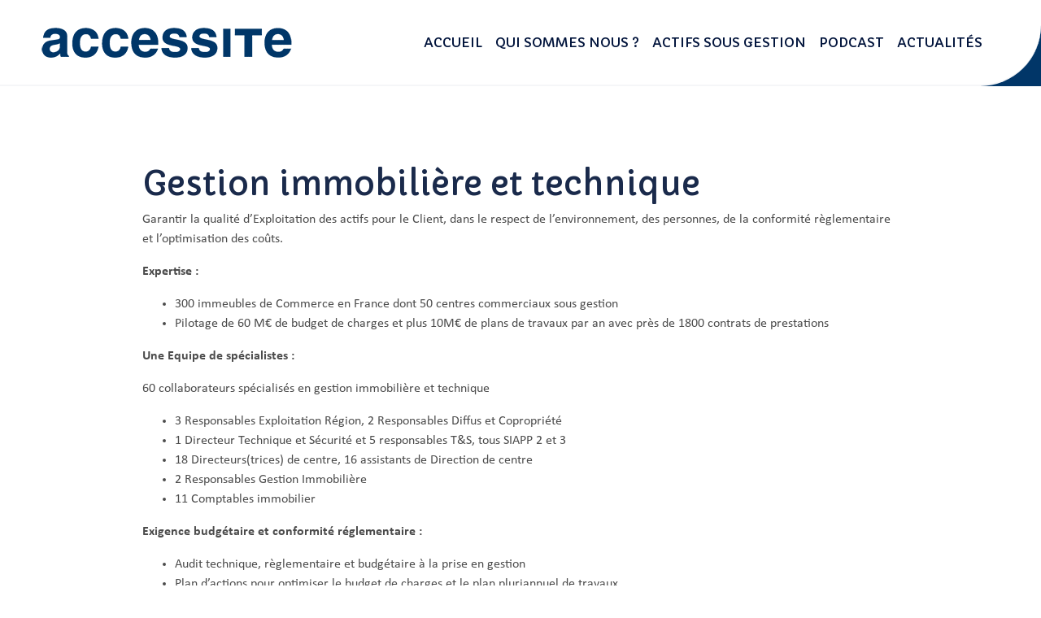

--- FILE ---
content_type: text/html; charset=UTF-8
request_url: https://accessite.eu/nos_metiers/gestion-immobiliere-et-technique/
body_size: 14596
content:
<!doctype html>
<html lang="fr-FR">

<head>

  <meta charset="UTF-8">
  <meta name="viewport" content="width=device-width, initial-scale=1">
  <link rel="profile" href="https://gmpg.org/xfn/11">

  <meta name='robots' content='index, follow, max-image-preview:large, max-snippet:-1, max-video-preview:-1' />

	<!-- This site is optimized with the Yoast SEO plugin v26.6 - https://yoast.com/wordpress/plugins/seo/ -->
	<title>Gestion immobilière et technique - Accessite</title>
<link data-rocket-prefetch href="https://sdk.privacy-center.org" rel="dns-prefetch">
<link data-rocket-prefetch href="https://analytics.agencesw.com" rel="dns-prefetch">
<link data-rocket-prefetch href="https://www.googletagmanager.com" rel="dns-prefetch">
<link data-rocket-prefetch href="https://tracker.metricool.com" rel="dns-prefetch"><link rel="preload" data-rocket-preload as="image" href="https://accessite.eu/wp-content/uploads/2020/11/cropped-logo-seul-fond-clair-retaille-1.png" imagesrcset="https://accessite.eu/wp-content/uploads/2020/11/cropped-logo-seul-fond-clair-retaille-1.png 315w, https://accessite.eu/wp-content/uploads/2020/11/cropped-logo-seul-fond-clair-retaille-1-300x46.png 300w" imagesizes="(max-width: 315px) 100vw, 315px" fetchpriority="high">
	<link rel="canonical" href="https://accessite.eu/nos_metiers/gestion-immobiliere-et-technique/" />
	<meta property="og:locale" content="fr_FR" />
	<meta property="og:type" content="article" />
	<meta property="og:title" content="Gestion immobilière et technique - Accessite" />
	<meta property="og:description" content="Garantir la qualité d&rsquo;Exploitation des actifs pour le Client, dans le respect de l&rsquo;environnement, des personnes, de la conformité règlementaire et l&rsquo;optimisation des coûts. Expertise : 300 immeubles de Commerce en France dont 50 centres commerciaux sous gestion Pilotage de 60 M€ de budget de charges et plus 10M€ de plans de travaux par an [&hellip;]" />
	<meta property="og:url" content="https://accessite.eu/nos_metiers/gestion-immobiliere-et-technique/" />
	<meta property="og:site_name" content="Accessite" />
	<meta property="article:modified_time" content="2020-12-01T13:53:35+00:00" />
	<meta name="twitter:card" content="summary_large_image" />
	<meta name="twitter:label1" content="Durée de lecture estimée" />
	<meta name="twitter:data1" content="1 minute" />
	<script type="application/ld+json" class="yoast-schema-graph">{"@context":"https://schema.org","@graph":[{"@type":"WebPage","@id":"https://accessite.eu/nos_metiers/gestion-immobiliere-et-technique/","url":"https://accessite.eu/nos_metiers/gestion-immobiliere-et-technique/","name":"Gestion immobilière et technique - Accessite","isPartOf":{"@id":"https://accessite.eu/#website"},"datePublished":"2020-10-20T06:48:45+00:00","dateModified":"2020-12-01T13:53:35+00:00","breadcrumb":{"@id":"https://accessite.eu/nos_metiers/gestion-immobiliere-et-technique/#breadcrumb"},"inLanguage":"fr-FR","potentialAction":[{"@type":"ReadAction","target":["https://accessite.eu/nos_metiers/gestion-immobiliere-et-technique/"]}]},{"@type":"BreadcrumbList","@id":"https://accessite.eu/nos_metiers/gestion-immobiliere-et-technique/#breadcrumb","itemListElement":[{"@type":"ListItem","position":1,"name":"Home","item":"https://accessite.eu/"},{"@type":"ListItem","position":2,"name":"Gestion immobilière et technique"}]},{"@type":"WebSite","@id":"https://accessite.eu/#website","url":"https://accessite.eu/","name":"Accessite","description":"","publisher":{"@id":"https://accessite.eu/#organization"},"potentialAction":[{"@type":"SearchAction","target":{"@type":"EntryPoint","urlTemplate":"https://accessite.eu/?s={search_term_string}"},"query-input":{"@type":"PropertyValueSpecification","valueRequired":true,"valueName":"search_term_string"}}],"inLanguage":"fr-FR"},{"@type":"Organization","@id":"https://accessite.eu/#organization","name":"Accessite","url":"https://accessite.eu/","logo":{"@type":"ImageObject","inLanguage":"fr-FR","@id":"https://accessite.eu/#/schema/logo/image/","url":"https://accessite.eu/wp-content/uploads/2020/11/cropped-logo-seul-fond-clair-retaille-1.png","contentUrl":"https://accessite.eu/wp-content/uploads/2020/11/cropped-logo-seul-fond-clair-retaille-1.png","width":315,"height":48,"caption":"Accessite"},"image":{"@id":"https://accessite.eu/#/schema/logo/image/"}}]}</script>
	<!-- / Yoast SEO plugin. -->


<link rel='dns-prefetch' href='//www.googletagmanager.com' />
<link rel='dns-prefetch' href='//use.fontawesome.com' />

<link rel="alternate" type="application/rss+xml" title="Accessite &raquo; Flux" href="https://accessite.eu/feed/" />
<link rel="alternate" type="application/rss+xml" title="Accessite &raquo; Flux des commentaires" href="https://accessite.eu/comments/feed/" />
<link rel="alternate" title="oEmbed (JSON)" type="application/json+oembed" href="https://accessite.eu/wp-json/oembed/1.0/embed?url=https%3A%2F%2Faccessite.eu%2Fnos_metiers%2Fgestion-immobiliere-et-technique%2F" />
<link rel="alternate" title="oEmbed (XML)" type="text/xml+oembed" href="https://accessite.eu/wp-json/oembed/1.0/embed?url=https%3A%2F%2Faccessite.eu%2Fnos_metiers%2Fgestion-immobiliere-et-technique%2F&#038;format=xml" />
<style id='wp-img-auto-sizes-contain-inline-css' type='text/css'>
img:is([sizes=auto i],[sizes^="auto," i]){contain-intrinsic-size:3000px 1500px}
/*# sourceURL=wp-img-auto-sizes-contain-inline-css */
</style>
<link rel='stylesheet' id='wp-block-library-css' href='https://accessite.eu/wp-includes/css/dist/block-library/style.min.css' type='text/css' media='all' />
<style id='global-styles-inline-css' type='text/css'>
:root{--wp--preset--aspect-ratio--square: 1;--wp--preset--aspect-ratio--4-3: 4/3;--wp--preset--aspect-ratio--3-4: 3/4;--wp--preset--aspect-ratio--3-2: 3/2;--wp--preset--aspect-ratio--2-3: 2/3;--wp--preset--aspect-ratio--16-9: 16/9;--wp--preset--aspect-ratio--9-16: 9/16;--wp--preset--color--black: #000000;--wp--preset--color--cyan-bluish-gray: #abb8c3;--wp--preset--color--white: #ffffff;--wp--preset--color--pale-pink: #f78da7;--wp--preset--color--vivid-red: #cf2e2e;--wp--preset--color--luminous-vivid-orange: #ff6900;--wp--preset--color--luminous-vivid-amber: #fcb900;--wp--preset--color--light-green-cyan: #7bdcb5;--wp--preset--color--vivid-green-cyan: #00d084;--wp--preset--color--pale-cyan-blue: #8ed1fc;--wp--preset--color--vivid-cyan-blue: #0693e3;--wp--preset--color--vivid-purple: #9b51e0;--wp--preset--gradient--vivid-cyan-blue-to-vivid-purple: linear-gradient(135deg,rgb(6,147,227) 0%,rgb(155,81,224) 100%);--wp--preset--gradient--light-green-cyan-to-vivid-green-cyan: linear-gradient(135deg,rgb(122,220,180) 0%,rgb(0,208,130) 100%);--wp--preset--gradient--luminous-vivid-amber-to-luminous-vivid-orange: linear-gradient(135deg,rgb(252,185,0) 0%,rgb(255,105,0) 100%);--wp--preset--gradient--luminous-vivid-orange-to-vivid-red: linear-gradient(135deg,rgb(255,105,0) 0%,rgb(207,46,46) 100%);--wp--preset--gradient--very-light-gray-to-cyan-bluish-gray: linear-gradient(135deg,rgb(238,238,238) 0%,rgb(169,184,195) 100%);--wp--preset--gradient--cool-to-warm-spectrum: linear-gradient(135deg,rgb(74,234,220) 0%,rgb(151,120,209) 20%,rgb(207,42,186) 40%,rgb(238,44,130) 60%,rgb(251,105,98) 80%,rgb(254,248,76) 100%);--wp--preset--gradient--blush-light-purple: linear-gradient(135deg,rgb(255,206,236) 0%,rgb(152,150,240) 100%);--wp--preset--gradient--blush-bordeaux: linear-gradient(135deg,rgb(254,205,165) 0%,rgb(254,45,45) 50%,rgb(107,0,62) 100%);--wp--preset--gradient--luminous-dusk: linear-gradient(135deg,rgb(255,203,112) 0%,rgb(199,81,192) 50%,rgb(65,88,208) 100%);--wp--preset--gradient--pale-ocean: linear-gradient(135deg,rgb(255,245,203) 0%,rgb(182,227,212) 50%,rgb(51,167,181) 100%);--wp--preset--gradient--electric-grass: linear-gradient(135deg,rgb(202,248,128) 0%,rgb(113,206,126) 100%);--wp--preset--gradient--midnight: linear-gradient(135deg,rgb(2,3,129) 0%,rgb(40,116,252) 100%);--wp--preset--font-size--small: 13px;--wp--preset--font-size--medium: 20px;--wp--preset--font-size--large: 36px;--wp--preset--font-size--x-large: 42px;--wp--preset--spacing--20: 0.44rem;--wp--preset--spacing--30: 0.67rem;--wp--preset--spacing--40: 1rem;--wp--preset--spacing--50: 1.5rem;--wp--preset--spacing--60: 2.25rem;--wp--preset--spacing--70: 3.38rem;--wp--preset--spacing--80: 5.06rem;--wp--preset--shadow--natural: 6px 6px 9px rgba(0, 0, 0, 0.2);--wp--preset--shadow--deep: 12px 12px 50px rgba(0, 0, 0, 0.4);--wp--preset--shadow--sharp: 6px 6px 0px rgba(0, 0, 0, 0.2);--wp--preset--shadow--outlined: 6px 6px 0px -3px rgb(255, 255, 255), 6px 6px rgb(0, 0, 0);--wp--preset--shadow--crisp: 6px 6px 0px rgb(0, 0, 0);}:where(.is-layout-flex){gap: 0.5em;}:where(.is-layout-grid){gap: 0.5em;}body .is-layout-flex{display: flex;}.is-layout-flex{flex-wrap: wrap;align-items: center;}.is-layout-flex > :is(*, div){margin: 0;}body .is-layout-grid{display: grid;}.is-layout-grid > :is(*, div){margin: 0;}:where(.wp-block-columns.is-layout-flex){gap: 2em;}:where(.wp-block-columns.is-layout-grid){gap: 2em;}:where(.wp-block-post-template.is-layout-flex){gap: 1.25em;}:where(.wp-block-post-template.is-layout-grid){gap: 1.25em;}.has-black-color{color: var(--wp--preset--color--black) !important;}.has-cyan-bluish-gray-color{color: var(--wp--preset--color--cyan-bluish-gray) !important;}.has-white-color{color: var(--wp--preset--color--white) !important;}.has-pale-pink-color{color: var(--wp--preset--color--pale-pink) !important;}.has-vivid-red-color{color: var(--wp--preset--color--vivid-red) !important;}.has-luminous-vivid-orange-color{color: var(--wp--preset--color--luminous-vivid-orange) !important;}.has-luminous-vivid-amber-color{color: var(--wp--preset--color--luminous-vivid-amber) !important;}.has-light-green-cyan-color{color: var(--wp--preset--color--light-green-cyan) !important;}.has-vivid-green-cyan-color{color: var(--wp--preset--color--vivid-green-cyan) !important;}.has-pale-cyan-blue-color{color: var(--wp--preset--color--pale-cyan-blue) !important;}.has-vivid-cyan-blue-color{color: var(--wp--preset--color--vivid-cyan-blue) !important;}.has-vivid-purple-color{color: var(--wp--preset--color--vivid-purple) !important;}.has-black-background-color{background-color: var(--wp--preset--color--black) !important;}.has-cyan-bluish-gray-background-color{background-color: var(--wp--preset--color--cyan-bluish-gray) !important;}.has-white-background-color{background-color: var(--wp--preset--color--white) !important;}.has-pale-pink-background-color{background-color: var(--wp--preset--color--pale-pink) !important;}.has-vivid-red-background-color{background-color: var(--wp--preset--color--vivid-red) !important;}.has-luminous-vivid-orange-background-color{background-color: var(--wp--preset--color--luminous-vivid-orange) !important;}.has-luminous-vivid-amber-background-color{background-color: var(--wp--preset--color--luminous-vivid-amber) !important;}.has-light-green-cyan-background-color{background-color: var(--wp--preset--color--light-green-cyan) !important;}.has-vivid-green-cyan-background-color{background-color: var(--wp--preset--color--vivid-green-cyan) !important;}.has-pale-cyan-blue-background-color{background-color: var(--wp--preset--color--pale-cyan-blue) !important;}.has-vivid-cyan-blue-background-color{background-color: var(--wp--preset--color--vivid-cyan-blue) !important;}.has-vivid-purple-background-color{background-color: var(--wp--preset--color--vivid-purple) !important;}.has-black-border-color{border-color: var(--wp--preset--color--black) !important;}.has-cyan-bluish-gray-border-color{border-color: var(--wp--preset--color--cyan-bluish-gray) !important;}.has-white-border-color{border-color: var(--wp--preset--color--white) !important;}.has-pale-pink-border-color{border-color: var(--wp--preset--color--pale-pink) !important;}.has-vivid-red-border-color{border-color: var(--wp--preset--color--vivid-red) !important;}.has-luminous-vivid-orange-border-color{border-color: var(--wp--preset--color--luminous-vivid-orange) !important;}.has-luminous-vivid-amber-border-color{border-color: var(--wp--preset--color--luminous-vivid-amber) !important;}.has-light-green-cyan-border-color{border-color: var(--wp--preset--color--light-green-cyan) !important;}.has-vivid-green-cyan-border-color{border-color: var(--wp--preset--color--vivid-green-cyan) !important;}.has-pale-cyan-blue-border-color{border-color: var(--wp--preset--color--pale-cyan-blue) !important;}.has-vivid-cyan-blue-border-color{border-color: var(--wp--preset--color--vivid-cyan-blue) !important;}.has-vivid-purple-border-color{border-color: var(--wp--preset--color--vivid-purple) !important;}.has-vivid-cyan-blue-to-vivid-purple-gradient-background{background: var(--wp--preset--gradient--vivid-cyan-blue-to-vivid-purple) !important;}.has-light-green-cyan-to-vivid-green-cyan-gradient-background{background: var(--wp--preset--gradient--light-green-cyan-to-vivid-green-cyan) !important;}.has-luminous-vivid-amber-to-luminous-vivid-orange-gradient-background{background: var(--wp--preset--gradient--luminous-vivid-amber-to-luminous-vivid-orange) !important;}.has-luminous-vivid-orange-to-vivid-red-gradient-background{background: var(--wp--preset--gradient--luminous-vivid-orange-to-vivid-red) !important;}.has-very-light-gray-to-cyan-bluish-gray-gradient-background{background: var(--wp--preset--gradient--very-light-gray-to-cyan-bluish-gray) !important;}.has-cool-to-warm-spectrum-gradient-background{background: var(--wp--preset--gradient--cool-to-warm-spectrum) !important;}.has-blush-light-purple-gradient-background{background: var(--wp--preset--gradient--blush-light-purple) !important;}.has-blush-bordeaux-gradient-background{background: var(--wp--preset--gradient--blush-bordeaux) !important;}.has-luminous-dusk-gradient-background{background: var(--wp--preset--gradient--luminous-dusk) !important;}.has-pale-ocean-gradient-background{background: var(--wp--preset--gradient--pale-ocean) !important;}.has-electric-grass-gradient-background{background: var(--wp--preset--gradient--electric-grass) !important;}.has-midnight-gradient-background{background: var(--wp--preset--gradient--midnight) !important;}.has-small-font-size{font-size: var(--wp--preset--font-size--small) !important;}.has-medium-font-size{font-size: var(--wp--preset--font-size--medium) !important;}.has-large-font-size{font-size: var(--wp--preset--font-size--large) !important;}.has-x-large-font-size{font-size: var(--wp--preset--font-size--x-large) !important;}
/*# sourceURL=global-styles-inline-css */
</style>

<style id='classic-theme-styles-inline-css' type='text/css'>
/*! This file is auto-generated */
.wp-block-button__link{color:#fff;background-color:#32373c;border-radius:9999px;box-shadow:none;text-decoration:none;padding:calc(.667em + 2px) calc(1.333em + 2px);font-size:1.125em}.wp-block-file__button{background:#32373c;color:#fff;text-decoration:none}
/*# sourceURL=/wp-includes/css/classic-themes.min.css */
</style>
<style id='font-awesome-svg-styles-default-inline-css' type='text/css'>
.svg-inline--fa {
  display: inline-block;
  height: 1em;
  overflow: visible;
  vertical-align: -.125em;
}
/*# sourceURL=font-awesome-svg-styles-default-inline-css */
</style>
<link data-minify="1" rel='stylesheet' id='font-awesome-svg-styles-css' href='https://accessite.eu/wp-content/cache/min/1/wp-content/uploads/font-awesome/v5.15.1/css/svg-with-js.css?ver=1767705537' type='text/css' media='all' />
<style id='font-awesome-svg-styles-inline-css' type='text/css'>
   .wp-block-font-awesome-icon svg::before,
   .wp-rich-text-font-awesome-icon svg::before {content: unset;}
/*# sourceURL=font-awesome-svg-styles-inline-css */
</style>
<link data-minify="1" rel='stylesheet' id='wpsm_ac-font-awesome-front-css' href='https://accessite.eu/wp-content/cache/min/1/wp-content/plugins/responsive-accordion-and-collapse/css/font-awesome/css/font-awesome.min.css?ver=1767705537' type='text/css' media='all' />
<link data-minify="1" rel='stylesheet' id='wpsm_ac_bootstrap-front-css' href='https://accessite.eu/wp-content/cache/min/1/wp-content/plugins/responsive-accordion-and-collapse/css/bootstrap-front.css?ver=1767705537' type='text/css' media='all' />
<link data-minify="1" rel='stylesheet' id='taxonomy-image-plugin-public-css' href='https://accessite.eu/wp-content/cache/min/1/wp-content/plugins/taxonomy-images/css/style.css?ver=1767705537' type='text/css' media='screen' />
<link data-minify="1" rel='stylesheet' id='_s-style-css' href='https://accessite.eu/wp-content/cache/min/1/wp-content/themes/accessite/style.css?ver=1767705537' type='text/css' media='all' />
<link data-minify="1" rel='stylesheet' id='_s-frontend-styles-css' href='https://accessite.eu/wp-content/cache/min/1/wp-content/themes/accessite/public/frontend.css?ver=1767705537' type='text/css' media='all' />
<link data-minify="1" rel='stylesheet' id='font-awesome-official-css' href='https://accessite.eu/wp-content/cache/min/1/releases/v5.15.1/css/all.css?ver=1767705537' type='text/css' media='all' crossorigin="anonymous" />
<link data-minify="1" rel='stylesheet' id='font-awesome-official-v4shim-css' href='https://accessite.eu/wp-content/cache/min/1/releases/v5.15.1/css/v4-shims.css?ver=1767705537' type='text/css' media='all' crossorigin="anonymous" />
<style id='font-awesome-official-v4shim-inline-css' type='text/css'>
@font-face {
font-family: "FontAwesome";
font-display: block;
src: url("https://use.fontawesome.com/releases/v5.15.1/webfonts/fa-brands-400.eot"),
		url("https://use.fontawesome.com/releases/v5.15.1/webfonts/fa-brands-400.eot?#iefix") format("embedded-opentype"),
		url("https://use.fontawesome.com/releases/v5.15.1/webfonts/fa-brands-400.woff2") format("woff2"),
		url("https://use.fontawesome.com/releases/v5.15.1/webfonts/fa-brands-400.woff") format("woff"),
		url("https://use.fontawesome.com/releases/v5.15.1/webfonts/fa-brands-400.ttf") format("truetype"),
		url("https://use.fontawesome.com/releases/v5.15.1/webfonts/fa-brands-400.svg#fontawesome") format("svg");
}

@font-face {
font-family: "FontAwesome";
font-display: block;
src: url("https://use.fontawesome.com/releases/v5.15.1/webfonts/fa-solid-900.eot"),
		url("https://use.fontawesome.com/releases/v5.15.1/webfonts/fa-solid-900.eot?#iefix") format("embedded-opentype"),
		url("https://use.fontawesome.com/releases/v5.15.1/webfonts/fa-solid-900.woff2") format("woff2"),
		url("https://use.fontawesome.com/releases/v5.15.1/webfonts/fa-solid-900.woff") format("woff"),
		url("https://use.fontawesome.com/releases/v5.15.1/webfonts/fa-solid-900.ttf") format("truetype"),
		url("https://use.fontawesome.com/releases/v5.15.1/webfonts/fa-solid-900.svg#fontawesome") format("svg");
}

@font-face {
font-family: "FontAwesome";
font-display: block;
src: url("https://use.fontawesome.com/releases/v5.15.1/webfonts/fa-regular-400.eot"),
		url("https://use.fontawesome.com/releases/v5.15.1/webfonts/fa-regular-400.eot?#iefix") format("embedded-opentype"),
		url("https://use.fontawesome.com/releases/v5.15.1/webfonts/fa-regular-400.woff2") format("woff2"),
		url("https://use.fontawesome.com/releases/v5.15.1/webfonts/fa-regular-400.woff") format("woff"),
		url("https://use.fontawesome.com/releases/v5.15.1/webfonts/fa-regular-400.ttf") format("truetype"),
		url("https://use.fontawesome.com/releases/v5.15.1/webfonts/fa-regular-400.svg#fontawesome") format("svg");
unicode-range: U+F004-F005,U+F007,U+F017,U+F022,U+F024,U+F02E,U+F03E,U+F044,U+F057-F059,U+F06E,U+F070,U+F075,U+F07B-F07C,U+F080,U+F086,U+F089,U+F094,U+F09D,U+F0A0,U+F0A4-F0A7,U+F0C5,U+F0C7-F0C8,U+F0E0,U+F0EB,U+F0F3,U+F0F8,U+F0FE,U+F111,U+F118-F11A,U+F11C,U+F133,U+F144,U+F146,U+F14A,U+F14D-F14E,U+F150-F152,U+F15B-F15C,U+F164-F165,U+F185-F186,U+F191-F192,U+F1AD,U+F1C1-F1C9,U+F1CD,U+F1D8,U+F1E3,U+F1EA,U+F1F6,U+F1F9,U+F20A,U+F247-F249,U+F24D,U+F254-F25B,U+F25D,U+F267,U+F271-F274,U+F279,U+F28B,U+F28D,U+F2B5-F2B6,U+F2B9,U+F2BB,U+F2BD,U+F2C1-F2C2,U+F2D0,U+F2D2,U+F2DC,U+F2ED,U+F328,U+F358-F35B,U+F3A5,U+F3D1,U+F410,U+F4AD;
}
/*# sourceURL=font-awesome-official-v4shim-inline-css */
</style>
<link rel='stylesheet' id='wp-block-paragraph-css' href='https://accessite.eu/wp-includes/blocks/paragraph/style.min.css' type='text/css' media='all' />
<link rel='stylesheet' id='wp-block-list-css' href='https://accessite.eu/wp-includes/blocks/list/style.min.css' type='text/css' media='all' />
<script type="text/javascript" src="https://accessite.eu/wp-includes/js/jquery/jquery.min.js" id="jquery-core-js" data-rocket-defer defer></script>
<script type="text/javascript" src="https://accessite.eu/wp-includes/js/jquery/jquery-migrate.min.js" id="jquery-migrate-js" data-rocket-defer defer></script>
<script type="text/javascript" id="3d-flip-book-client-locale-loader-js-extra">
/* <![CDATA[ */
var FB3D_CLIENT_LOCALE = {"ajaxurl":"https://accessite.eu/wp-admin/admin-ajax.php","dictionary":{"Table of contents":"Table of contents","Close":"Close","Bookmarks":"Bookmarks","Thumbnails":"Thumbnails","Search":"Search","Share":"Share","Facebook":"Facebook","Twitter":"Twitter","Email":"Email","Play":"Play","Previous page":"Previous page","Next page":"Next page","Zoom in":"Zoom in","Zoom out":"Zoom out","Fit view":"Fit view","Auto play":"Auto play","Full screen":"Full screen","More":"More","Smart pan":"Smart pan","Single page":"Single page","Sounds":"Sounds","Stats":"Stats","Print":"Print","Download":"Download","Goto first page":"Goto first page","Goto last page":"Goto last page"},"images":"https://accessite.eu/wp-content/plugins/interactive-3d-flipbook-powered-physics-engine/assets/images/","jsData":{"urls":[],"posts":{"ids_mis":[],"ids":[]},"pages":[],"firstPages":[],"bookCtrlProps":[],"bookTemplates":[]},"key":"3d-flip-book","pdfJS":{"pdfJsLib":"https://accessite.eu/wp-content/plugins/interactive-3d-flipbook-powered-physics-engine/assets/js/pdf.min.js?ver=4.3.136","pdfJsWorker":"https://accessite.eu/wp-content/plugins/interactive-3d-flipbook-powered-physics-engine/assets/js/pdf.worker.js?ver=4.3.136","stablePdfJsLib":"https://accessite.eu/wp-content/plugins/interactive-3d-flipbook-powered-physics-engine/assets/js/stable/pdf.min.js?ver=2.5.207","stablePdfJsWorker":"https://accessite.eu/wp-content/plugins/interactive-3d-flipbook-powered-physics-engine/assets/js/stable/pdf.worker.js?ver=2.5.207","pdfJsCMapUrl":"https://accessite.eu/wp-content/plugins/interactive-3d-flipbook-powered-physics-engine/assets/cmaps/"},"cacheurl":"https://accessite.eu/wp-content/uploads/3d-flip-book/cache/","pluginsurl":"https://accessite.eu/wp-content/plugins/","pluginurl":"https://accessite.eu/wp-content/plugins/interactive-3d-flipbook-powered-physics-engine/","thumbnailSize":{"width":"150","height":"150"},"version":"1.16.17"};
//# sourceURL=3d-flip-book-client-locale-loader-js-extra
/* ]]> */
</script>
<script type="text/javascript" src="https://accessite.eu/wp-content/plugins/interactive-3d-flipbook-powered-physics-engine/assets/js/client-locale-loader.js" id="3d-flip-book-client-locale-loader-js" async="async" data-wp-strategy="async"></script>

<!-- Extrait de code de la balise Google (gtag.js) ajouté par Site Kit -->
<!-- Extrait Google Analytics ajouté par Site Kit -->
<script type="text/javascript" src="https://www.googletagmanager.com/gtag/js?id=GT-WKPDWL9" id="google_gtagjs-js" async></script>
<script type="text/javascript" id="google_gtagjs-js-after">
/* <![CDATA[ */
window.dataLayer = window.dataLayer || [];function gtag(){dataLayer.push(arguments);}
gtag("set","linker",{"domains":["accessite.eu"]});
gtag("js", new Date());
gtag("set", "developer_id.dZTNiMT", true);
gtag("config", "GT-WKPDWL9", {"googlesitekit_post_type":"nos_metiers"});
//# sourceURL=google_gtagjs-js-after
/* ]]> */
</script>
<link rel="https://api.w.org/" href="https://accessite.eu/wp-json/" /><link rel="alternate" title="JSON" type="application/json" href="https://accessite.eu/wp-json/wp/v2/nos_metiers/466" /><link rel="EditURI" type="application/rsd+xml" title="RSD" href="https://accessite.eu/xmlrpc.php?rsd" />
<meta name="generator" content="Site Kit by Google 1.168.0" /><style type="text/css">.recentcomments a{display:inline !important;padding:0 !important;margin:0 !important;}</style><!-- Matomo -->
<script>
  var _paq = window._paq = window._paq || [];
  /* tracker methods like "setCustomDimension" should be called before "trackPageView" */
  _paq.push(['trackPageView']);
  _paq.push(['enableLinkTracking']);
  (function() {
    var u="//analytics.agencesw.com/";
    _paq.push(['setTrackerUrl', u+'matomo.php']);
    _paq.push(['setSiteId', '2']);
    var d=document, g=d.createElement('script'), s=d.getElementsByTagName('script')[0];
    g.async=true; g.src=u+'matomo.js'; s.parentNode.insertBefore(g,s);
  })();
</script>
<!-- End Matomo Code -->
<style id="uagb-style-conditional-extension">@media (min-width: 1025px){body .uag-hide-desktop.uagb-google-map__wrap,body .uag-hide-desktop{display:none !important}}@media (min-width: 768px) and (max-width: 1024px){body .uag-hide-tab.uagb-google-map__wrap,body .uag-hide-tab{display:none !important}}@media (max-width: 767px){body .uag-hide-mob.uagb-google-map__wrap,body .uag-hide-mob{display:none !important}}</style><style id="uagb-style-frontend-466">.uag-blocks-common-selector{z-index:var(--z-index-desktop) !important}@media (max-width: 976px){.uag-blocks-common-selector{z-index:var(--z-index-tablet) !important}}@media (max-width: 767px){.uag-blocks-common-selector{z-index:var(--z-index-mobile) !important}}
</style><link rel="icon" href="https://accessite.eu/wp-content/uploads/2020/12/cropped-Accessite-favicon-32x32.png" sizes="32x32" />
<link rel="icon" href="https://accessite.eu/wp-content/uploads/2020/12/cropped-Accessite-favicon-192x192.png" sizes="192x192" />
<link rel="apple-touch-icon" href="https://accessite.eu/wp-content/uploads/2020/12/cropped-Accessite-favicon-180x180.png" />
<meta name="msapplication-TileImage" content="https://accessite.eu/wp-content/uploads/2020/12/cropped-Accessite-favicon-270x270.png" />
		<style type="text/css" id="wp-custom-css">
			/* Gravity case à cocher en haut form 3*/
#gform_wrapper_5.gform_wrapper.gravity-theme .gfield-choice-input {
	display: inline-block;
  margin-top: 4px !important;
  top: 2;
  vertical-align: top !important;
}


/*Etiquettes podcast*/
.tag-cloud-link{
	color:grey;
}

.card-body h2{
	display: none;
}

#choice_1_17_1 {
	width: 25px !important;
}

.max1000px {
	max-width: 1000px;
	margin: auto;
}

@media (min-width: 1000px) {
	.margintop3rem {
		margin-top: 3rem;
	}
}

#masthead .menu-header #menu-main .menu-item .dropdown-menu {
	left: -20px;
}

.modal-livreblanc{
	display:flex;
	justify-content:center;
}

.bouton-modal{
	text-align:center;
	border: 2px solid pink;
	color: pink;
	padding: 10px;
	border-radius:7px;
}

.bouton-modal:hover{
	border-color: black;
}

#pum_popup_title_1271{
	text-align:center;
}

/* Wrapper 6 Formulaire Newsletter Accueil*/
.wrapper6 {
	margin: 0 auto;
	background: #f2f2f2;
}

.wrapper6 #gform_wrapper_5{
	width: 80%;
	margin: 0 auto;
}

.wrapper6-content {
	padding-top: 20px;
}

/*footer*/
.bg-primary{
	background-color:#1A2A4B !important;
}

/*CSS page actus*/
#wrapper2{
	background-color:#8ACBC1!important;
}

/*Apparence générale*/
h1 {
	color:#1A2A4B!important;
}

.banniere{
	width: 100%;
}

/*CSS page références*/
.page-id-24 #wrapper2{
	background-color:#FFCD1C!important;
	border-radius:250px;
}


#titreinvestor{
	color:#FFCD1C !important;
}

#titrepromoters{
	color:white !important;
}

#titreactors{
	color:#FFCD1C!important;
}

/* Carousel-indicator Promoters*/
body #references #carouselPromoters .carousel-indicators>li.active {
	background-color: white !important;
}

/* Carousel-indicator */
body #references .carousel-indicators>li.active {
	background-color: #FFCD1C !important;
}

/*CSS page qui sommes nous*/
.chiffres-accessite{
	background-color:white !important;
	 border: 2px solid;
	 border-color:#8ACBC1;
	 box-shadow: 12px 12px #8ACBC1;
	height: 100%;
}

.chiffres{
	color: #8ACBC1;
}

/*CSS page recrutement*/
.page-id-118 .accordion-card{
	background-color:white !important;
	 border: 2px solid;
	 border-color:#F0847A;
	 box-shadow: 12px 12px #F0847A;
}

.accordion-title{
	color:#F0847A !important;
}

.collapse .card-body{
	color:#1A2A4B !important;
}

.page-id-118 .collapse .text-white{
	color:#1A2A4B!important;
}

/*CSS page accueil*/
.front-page #wrapper5{
	background-color:#FCE6E4 !important;
	color:#F0847A !important;
}

.front-page #wrapper1 {
	background-color: rgba(18,25,97,.03);
	background-image: url("https://accessite.eu/wp-content/uploads/2023/12/background-titre-blanc.png");
	background-position: center;
	margin-top:30px;
}

.front-page #wrapper2{
	background-color:white !important;
}

.front-page #wrapper2 .card{
	background-color:white !important;
	 border: 2px solid;
	 border-color:#1A2A4B;
	 box-shadow: 10px 10px #1A2A4B;
}

.front-page #wrapper2 .card h2{
	color:#1A2A4B !important;
}

.front-page #wrapper2 .card .link{
	color:#1A2A4B !important;
}

.front-page #wrapper2 .card .link::after{
	color:#1A2A4B !important;
}

.front-page #wrapper3 h2{
	color:#1A2A4B !important;
}

.front-page #wrapper5 .chiffre .nombre {}

.front-page #wrapper5 .chiffre:nth-of-type(n) {
	}

/* Page d'accueil actualités*/

.front-page #wrapper4 .liste-actualites .actu {
	background-color: #38B6AB;
}

.front-page #wrapper4 .liste-actualites .actu:nth-of-type(2n) {
    background-color: #F0847A;
}

.front-page #wrapper5 h2,.front-page #wrapper5 h3 {
	color:#F0847A !important;
}

.front-page #wrapper4 .liste-actualites .actu:nth-of-type(3n) {
    background-color: #1A2A4B;
}

.front-page #wrapper4 .liste-actualites .actu .actu-hover {
	background-color:#1A2A4B;
}

/* Accordion page Property Management */
.page-id-16 #wpsm_accordion_1903 .wpsm_panel-default {
	border: 2px solid #8ACBC1 !important;
    box-shadow: 10px 10px #8ACBC1 !important;
    width: 95% !important;
    margin: 0 auto !important;
	margin-bottom: 20px !important;
}

/* Accordion page Retail Expertise */
.page-id-16 #wpsm_accordion_1905 .wpsm_panel-default {
	border: 2px solid #F0847A !important;
    box-shadow: 10px 10px #F0847A !important;
    width: 95% !important;
    margin: 0 auto !important;
	margin-bottom: 20px !important;
}

/*Page actualité */

.lien-podcast {
	margin-top: 50px;
	display:flex;
	justify-content:center;
}
#actualite .liste-actualites .actu {
	background-color: #38B6AB;
}

#actualite .liste-actualites .actu:nth-of-type(2n) {
	background-color: #F0847A;
}

#actualite .liste-actualites .actu:nth-of-type(3n) {
	background-color: #1A2A4B;
}

#actualite .liste-actualites .actu .actu-hover {
	background-color: #1A2A4B;
}

/* CSS Quelques Chiffres */

.front-page #wrapper5 .chiffre .nombre {
	background-image: url("https://accessite.eu/wp-content/uploads/2024/02/forme-1.png");
}

.front-page #wrapper5 .chiffre:nth-of-type(1) .nombre {
	background-image: url("https://accessite.eu/wp-content/uploads/2024/02/forme-3.png");
}

.front-page #wrapper5 .chiffre:nth-of-type(2) .nombre {
	background-image: url("https://accessite.eu/wp-content/uploads/2024/02/forme-1.png");
}

.front-page #wrapper5 .chiffre:nth-of-type(3) .nombre {
	background-image: url("https://accessite.eu/wp-content/uploads/2024/02/forme-2.png");
}

.front-page #wrapper5 .chiffre:nth-of-type(4) .nombre {
	background-image: url("https://accessite.eu/wp-content/uploads/2024/02/forme-1.png");
}

.front-page #wrapper5 .chiffre:nth-of-type(5) .nombre {
	background-image: url("https://accessite.eu/wp-content/uploads/2024/02/forme-1.png");
}

.front-page #wrapper5 .chiffre:nth-of-type(6) .nombre {
	background-image: url("https://accessite.eu/wp-content/uploads/2024/02/forme-3.png");
}

.front-page #wrapper5 .chiffre:nth-of-type(7) .nombre {
	background-image: url("https://accessite.eu/wp-content/uploads/2024/02/forme-1.png");
}

.front-page #wrapper5 .chiffre:nth-of-type(8) .nombre {
	background-image: url("https://accessite.eu/wp-content/uploads/2024/02/forme-2.png");
}

/*CSS tablette portable*/

@media (min-width: 0px) and (max-width: 767px) {
	
.page-id-24 #wrapper2 {
		border-radius: 0px;
	}
}

/******* PAGE PODCAST ********/

/*Section header*/

.header {
    display: flex;
    justify-content: center;
    align-content: center;
}
.podcast-header-container {
    display: flex;
    align-items: center;
    background-color: #1A2A4B;
    border-radius: 50px;
    position: relative;
    overflow: visible;
    margin: 50px;
    max-width: 1800px;
    padding: 60px;
}

.podcast-text-section h1{
    padding-right: 15px;
    justify-content: flex-start !important;
}

.podcast-text-section h2 {
    padding-right: 15px;
    justify-content: flex-start !important;
}

.podcast-text-section h1,
.podcast-text-section h2,
.podcast-text-section {
    color: white !important;
}

.podcast-image-section {
    display: flex;
    justify-content: center;
    align-items: center;
    margin-top: -10vh; 
    margin-bottom: -10vh; 
    z-index: 1; 
    line-height: 0;
}

#content > div.header > div > div.col-md-6.col-12.order-md-2.podcast-image-section > div {
	width: 70%;
}

.podcast-image-container {
    width: 100%;
    overflow: hidden;
}

.podcast-image {
    width: 100%;
    height: 100%;
    object-fit: cover;
}

.podcast-icons {
    display: flex;
    justify-content: space-between;
    align-items: center; 
    flex-wrap: wrap; /* Permet aux icônes de passer à la ligne suivante si nécessaire */
}

.podcast-icon img {
    width: 165px; 
    height: auto; 
}

/*Section newsletter*/
.wrapper-newsletter-podcast #gform_wrapper_5 {
    padding: 20px;
    border-radius: 20px;
    background-color: #8ACBC1;
}

.wrapper-newsletter-podcast #gform_wrapper_5, .wrapper-newsletter-podcast h2 {
    color: white;    
}

.wrapper-newsletter-podcast #gform_submit_button_5 {
    background-color: white;
    border: none;
    color: #1A2A4B;
    border-radius: 50px;
}

/*Section episodes podcast*/

.container-podcast-episodes {
    margin-top: 150px;
}

.podcast-articles {
    display: flex;
    flex-wrap: wrap;
}

.card-podcast {
    overflow: hidden;
    background-color: #fff;
    background-size: contain;
    background-position: bottom;
    background-repeat: no-repeat;
}

.podcast-image-container {
    overflow: hidden;
}

.podcast-background-image {
    align-items: center;
    justify-content: center;
    display: flex;
}

.podcast-image-episode {
    width: 50%;
    height: auto;
    object-fit: cover;
    border-radius: 8px;
box-shadow: 0px 5px 8px 0px #0000001A;
	    margin-bottom: 10px;
}

.card-podcast-body {
    padding: 0px 25px 25px 25px;
    text-align: center;
}

.card-podcast-title {
    font-size: 1.25rem;
    margin: 10px 0;
    max-width: 274px;
    color: white !important;
}

.before-br {
		font-size:30px;

}

.after-br {
	font-size:16px
}

.podcast-article-link {
    color: white !important;
    text-decoration: none;
}

.podcast-article-link:hover {
    text-decoration: underline;
}

@media (min-width: 992px) {
  #content > div.header > div > div.col-md-6.col-12.order-md-2.podcast-image-section > div {
	width: 80%;
}
}

@media (max-width: 992px) {
    .card-podcast-body {
        text-align: center;
    }
    .card-podcast {
        overflow: hidden;
        background-color: #fff;
        background-size: contain;
        background-position: center;
        background-repeat: no-repeat;
    }

    
    .podcast-text-section {
        padding: 0px;
    }
	#content > div.header > div > div.col-md-6.col-12.order-md-2.podcast-image-section > div {
	width: 100%;
}
}

@media (max-width: 767px) {
		
	.podcast-image-section {
		margin-top: 30px;
	}
    .card-podcast-body {
        align-items: center;
        justify-content: center;
        display: flex;
    }
    .podcast-image-section .row {
        width: 100%;
    }
    .podcast-icons {
        justify-content: center;
    }
    .podcast-icon {
        margin: 20px;
    }
    .podcast-header-container {
   
        padding: 20px; /* Réduire le padding pour les petits écrans */
    }
    .podcast-text-section, .podcast-image-section {
        margin-bottom: 20px; /* Ajouter de l'espace entre les sections */
    }
	#content > div.header > div > div.col-md-6.col-12.order-md-2.podcast-image-section > div {
	width: 70%;
}
}

@media (max-width: 767px) {
	#content > div.header > div > div.col-md-6.col-12.order-md-2.podcast-image-section > div {
	width: 100%;
}
}

@media (min-width: 767px) and (max-width: 1500px) {
	.card-podcast {
		background-position: center;
	}
	#content > div.container.py-md-6.py-4 > div > div.container-podcast-episodes > div.row > div {
		flex: 0 0 25%;
		max-width:33%;
	}
}

.custom-margins {
	margin-left:10%;
		margin-right:10%;
}
]
/**** PAGE PODCAST INDIV *****/

.wp-block-tag-cloud.is-style-outline a {
	border-radius: 25px !important;
}

.tag-cloud-link {
		border-radius: 25px !important;
}
#content > div > div > figure > div > iframe {
	height: 360px;
}

.card-podcast-title {
     position: relative;
    overflow: hidden;
    white-space: nowrap;
    text-align: center; /* Centrer le titre */
}
.card-podcast-title a .before-br {
	display:flex;
}

.card-podcast-title .after-br {
    display: block;
    margin-top: 0.5em; /* Ajuster l'espacement entre les lignes */
}
.card-podcast-title .after-br {
    display: inline-block;
    transition: transform 0.3s ease; /* Transition pour l'effet de survol */
	
}

.card-podcast-title:hover .after-br {
    animation: scrollText 5s linear infinite; /* Défilement du texte */
	
}


@keyframes scrollText {
    0% {
        translateX(0);
    }
	10% {
        transform: translateX(0); /* Pause à la position initiale */
    }
    100% {
        transform: translateX(-100%); /* Position de fin à gauche */
    }
}

@media (min-width: 500px) and (max-width: 1500px) {
	#wrapper2 .d-flex.flex-row.flex-wrap {
  	flex-wrap: nowrap !important; /* Empêche le retour à la ligne */
  	flex-direction: row !important; /* Toujours en ligne */
  	justify-content: center; /* Pour centrer si besoin */
	}

	#wrapper2 .card {
  	max-width: 320px !important;      /* largeur minimale de chaque carte (adapte selon ton besoin) */
  	flex: 1 0 0;           /* largeur flexible */
  	margin: 0 10px;        /* espace entre les cartes */
	}
}

footer .footer-linkedin {
	text-align: center;
}

footer a.linkedin {
	position: initial !important;
}		</style>
		<noscript><style id="rocket-lazyload-nojs-css">.rll-youtube-player, [data-lazy-src]{display:none !important;}</style></noscript>
<meta name="generator" content="WP Rocket 3.20.2" data-wpr-features="wpr_defer_js wpr_lazyload_images wpr_preconnect_external_domains wpr_oci wpr_minify_css wpr_desktop" /></head>

<body data-rsssl=1 class="wp-singular nos_metiers-template-default single single-nos_metiers postid-466 wp-custom-logo wp-theme-accessite">

  <div  id="page" class="site">
    <header  id="masthead" class="site-header">
      <div  class="menu-header px-5 w-100 d-flex justify-content-between align-items-center">
        <div class="logo">
          <a href="https://accessite.eu/" class="custom-logo-link" rel="home"><img fetchpriority="high" width="315" height="48" src="https://accessite.eu/wp-content/uploads/2020/11/cropped-logo-seul-fond-clair-retaille-1.png" class="custom-logo" alt="Accessite" decoding="async" srcset="https://accessite.eu/wp-content/uploads/2020/11/cropped-logo-seul-fond-clair-retaille-1.png 315w, https://accessite.eu/wp-content/uploads/2020/11/cropped-logo-seul-fond-clair-retaille-1-300x46.png 300w" sizes="(max-width: 315px) 100vw, 315px" /></a>        </div>
        <nav class="navbar navbar-expand-md navbar-light" role="navigation">
          <!-- Brand and toggle get grouped for better mobile display -->
          <button class="navbar-toggler" type="button" data-toggle="collapse" data-target="#bs-example-navbar-collapse-1" aria-controls="bs-example-navbar-collapse-1" aria-expanded="false" aria-label="Toggle navigation">
            <span class="navbar-toggler-icon"></span>
          </button>
          <div id="bs-example-navbar-collapse-1" class="collapse navbar-collapse"><ul id="menu-main" class="nav navbar-nav justify-content-end w-100 py-4"><li itemscope="itemscope" itemtype="https://www.schema.org/SiteNavigationElement" id="menu-item-28" class="menu-item menu-item-type-post_type menu-item-object-page menu-item-home menu-item-28 nav-item"><a title="Accueil" href="https://accessite.eu/" class="nav-link">Accueil</a></li>
<li itemscope="itemscope" itemtype="https://www.schema.org/SiteNavigationElement" id="menu-item-1249" class="menu-item menu-item-type-custom menu-item-object-custom menu-item-has-children dropdown menu-item-1249 nav-item"><a title="Qui sommes nous ?" href="#" data-toggle="dropdown" aria-haspopup="true" aria-expanded="false" class="dropdown-toggle nav-link" id="menu-item-dropdown-1249">Qui sommes nous ?</a>
<ul class="dropdown-menu" aria-labelledby="menu-item-dropdown-1249" role="menu">
	<li itemscope="itemscope" itemtype="https://www.schema.org/SiteNavigationElement" id="menu-item-29" class="menu-item menu-item-type-post_type menu-item-object-page menu-item-29 nav-item"><a title="Accessite" href="https://accessite.eu/accessite/" class="dropdown-item">Accessite</a></li>
	<li itemscope="itemscope" itemtype="https://www.schema.org/SiteNavigationElement" id="menu-item-30" class="menu-item menu-item-type-post_type menu-item-object-page menu-item-30 nav-item"><a title="Nos métiers" href="https://accessite.eu/metiers/" class="dropdown-item">Nos métiers</a></li>
	<li itemscope="itemscope" itemtype="https://www.schema.org/SiteNavigationElement" id="menu-item-1662" class="menu-item menu-item-type-post_type menu-item-object-page menu-item-1662 nav-item"><a title="Offre conseil" href="https://accessite.eu/offre-conseil/" class="dropdown-item">Offre conseil</a></li>
</ul>
</li>
<li itemscope="itemscope" itemtype="https://www.schema.org/SiteNavigationElement" id="menu-item-930" class="menu-item menu-item-type-custom menu-item-object-custom menu-item-has-children dropdown menu-item-930 nav-item"><a title="Actifs sous gestion" href="#" data-toggle="dropdown" aria-haspopup="true" aria-expanded="false" class="dropdown-toggle nav-link" id="menu-item-dropdown-930">Actifs sous gestion</a>
<ul class="dropdown-menu" aria-labelledby="menu-item-dropdown-930" role="menu">
	<li itemscope="itemscope" itemtype="https://www.schema.org/SiteNavigationElement" id="menu-item-33" class="menu-item menu-item-type-post_type menu-item-object-page menu-item-33 nav-item"><a title="Actifs sous gestion" href="https://accessite.eu/actif-sous-gestion/" class="dropdown-item">Actifs sous gestion</a></li>
	<li itemscope="itemscope" itemtype="https://www.schema.org/SiteNavigationElement" id="menu-item-34" class="menu-item menu-item-type-post_type menu-item-object-page menu-item-34 nav-item"><a title="Références" href="https://accessite.eu/references/" class="dropdown-item">Références</a></li>
</ul>
</li>
<li itemscope="itemscope" itemtype="https://www.schema.org/SiteNavigationElement" id="menu-item-2841" class="menu-item menu-item-type-post_type menu-item-object-page menu-item-2841 nav-item"><a title="Podcast" href="https://accessite.eu/podcast/" class="nav-link">Podcast</a></li>
<li itemscope="itemscope" itemtype="https://www.schema.org/SiteNavigationElement" id="menu-item-241" class="menu-item menu-item-type-custom menu-item-object-custom menu-item-has-children dropdown menu-item-241 nav-item"><a title="Actualités" href="#" data-toggle="dropdown" aria-haspopup="true" aria-expanded="false" class="dropdown-toggle nav-link" id="menu-item-dropdown-241">Actualités</a>
<ul class="dropdown-menu" aria-labelledby="menu-item-dropdown-241" role="menu">
	<li itemscope="itemscope" itemtype="https://www.schema.org/SiteNavigationElement" id="menu-item-91" class="menu-item menu-item-type-post_type menu-item-object-page menu-item-91 nav-item"><a title="Actus" href="https://accessite.eu/actualites/" class="dropdown-item">Actus</a></li>
	<li itemscope="itemscope" itemtype="https://www.schema.org/SiteNavigationElement" id="menu-item-3447" class="menu-item menu-item-type-custom menu-item-object-custom menu-item-3447 nav-item"><a title="Nous rejoindre" target="_blank" href="https://careers.flatchr.io/fr/company/accessite/" class="dropdown-item">Nous rejoindre</a></li>
	<li itemscope="itemscope" itemtype="https://www.schema.org/SiteNavigationElement" id="menu-item-1214" class="menu-item menu-item-type-post_type menu-item-object-page menu-item-1214 nav-item"><a title="Livre blanc" href="https://accessite.eu/decouvrez-notre-livre-blanc/" class="dropdown-item">Livre blanc</a></li>
</ul>
</li>
</ul></div>        </nav>
      </div>

    </header><!-- #masthead -->

    <div  id="content" class="site-content">

<div  class="wrapper_contenu">
	<div class="container py-md-6 py-4">
		<h1 class="entry-title">Gestion immobilière et technique</h1>		
<p>Garantir la qualité d&rsquo;Exploitation des actifs pour le Client, dans le respect de l&rsquo;environnement, des personnes, de la conformité règlementaire et l&rsquo;optimisation des coûts.</p>



<p><strong>Expertise :</strong></p>



<ul class="wp-block-list"><li>300 immeubles de Commerce en France dont 50 centres commerciaux sous gestion</li><li>Pilotage de 60 M€ de budget de charges et plus 10M€ de plans de travaux par an avec près de 1800 contrats de prestations</li></ul>



<p><strong>Une Equipe de spécialistes :</strong></p>



<p>60 collaborateurs spécialisés en gestion immobilière et technique</p>



<ul class="wp-block-list"><li>3 Responsables Exploitation Région, 2 Responsables Diffus et Copropriété</li><li>1 Directeur Technique et Sécurité et 5 responsables T&amp;S, tous SIAPP 2 et 3</li><li>18 Directeurs(trices) de centre, 16 assistants de Direction de centre</li><li>2 Responsables Gestion Immobilière</li><li>11 Comptables immobilier</li></ul>



<p><strong>Exigence budgétaire et conformité réglementaire :</strong></p>



<ul class="wp-block-list"><li>Audit technique, règlementaire et budgétaire à la prise en gestion</li><li>Plan d&rsquo;actions pour optimiser le budget de charges et le plan pluriannuel de travaux</li><li>Campagnes systématiques d&rsquo;appel d&rsquo;offre prestataires tous les deux ans</li><li>Suivi permanent des conformités pour les Commissions de Sécurité</li><li>Veille règlementaire et planification des actions de conformité en fonction des échéance légales</li><li>Dispositifs spécifiques de gestion de crise, de plan de prévention Sureté, hygiène et Sécurité</li><li>Responsabilité Unique de sécurité</li></ul>



<p><strong>Politique Qualité, hygiène, sécurité et développement durable</strong></p>



<ul class="wp-block-list"><li>Mesures internes d&rsquo;audit des actifs selon notre Plan Qualité Exploitation</li><li>Application d&rsquo;une politique d&rsquo;achats et de gestion responsable QHSE</li><li>Réalisation des audits énergétiques dans le cadre du décret Tertiaire « Décret n°2019-771 du 23 juillet 2019 »</li><li>Mise en place de contrats de peformances énergétique </li><li>Réalisation de projet de certifications HQE et BREEAM in Use</li></ul>



<p><strong>Gestion digitalisée</strong></p>



<ul class="wp-block-list"><li>Gestion budégtaire et comptable sur notre Système d&rsquo;Information Altaïx</li><li>Gestion documentaire de l&rsquo;actif sur Extranet sécurisé SharePoint</li><li>Utilisation des plateformes digitales type Provexi</li></ul>
	</div>
</div>


	</div><!-- #content -->

<footer  class="bg-primary text-white py-3">
	<div  class="container">
		<div class="footer-linkedin">
			<a href="https://www.linkedin.com/company/accessite" class="linkedin" target="_blank" style="margin: 30px;">
				<i class="fab fa-linkedin-in text-white"></i>
			</a>
		</div>
		<div class="menu-footer position-relative my-md-5 my-2">
							<nav class="footer-navigation d-flex justify-content-md-center" aria-label="Footer">
					<div class="menu-footer-container"><ul id="menu-footer" class="footer-menu mb-4 d-flex flex-md-row flex-column"><li id="menu-item-121" class="menu-item menu-item-type-post_type menu-item-object-page menu-item-121"><a href="https://accessite.eu/mentions-legales/">Mentions légales</a></li>
<li id="menu-item-780" class="menu-item menu-item-type-post_type menu-item-object-page menu-item-780"><a href="https://accessite.eu/donnees-personnelles-et-cookies/">Données personnelles et cookies</a></li>
<li id="menu-item-2983" class="menu-item menu-item-type-custom menu-item-object-custom menu-item-2983"><a>Gestion des cookies</a></li>
<li id="menu-item-122" class="menu-item menu-item-type-post_type menu-item-object-page menu-item-122"><a href="https://accessite.eu/contact/">Contact</a></li>
<li id="menu-item-3402" class="menu-item menu-item-type-custom menu-item-object-custom menu-item-3402"><a target="_blank" href="https://groupe-promeo.fr/">Groupe Promeo</a></li>
<li id="menu-item-1621" class="menu-item menu-item-type-custom menu-item-object-custom menu-item-1621"><a target="_blank" href="https://hiptown.com/nos-espaces/coworking-ile-de-france/coworking-paris/">Hiptown</a></li>
<li id="menu-item-3150" class="menu-item menu-item-type-post_type menu-item-object-page menu-item-3150"><a href="https://accessite.eu/appels-doffres-et-consultations/">Appels d’offres et Consultations</a></li>
</ul></div>				</nav><!-- .footer-navigation -->
					</div>
		<div class="d-flex flex-md-row flex-column">
			<div class="d-flex flex-md-row flex-column w-100">
				<div class="col-md-4">
					<div>			<div class="textwidget"><p><strong>Bureaux à Paris</strong><br />
107 rue La Boétie<br />
75008 Paris<br />
Tél. +33 (0)1 43 27 27 77</p>
</div>
		</div>					<!-- <a href="javascript:Didomi.preferences.show()">Gestion des cookies</a> -->

				</div>
				<div class="col-md-4">
					<div>			<div class="textwidget"><p><strong>Bureaux à Marseille</strong><br />
LE SILO &#8211; 35 Quai du Lazaret<br />
13304 Marseille Cedex 02<br />
Tél. +33 (0)4 88 60 33 00</p>
</div>
		</div>				</div>
				<div class="col-md-4">
					<div class="d-flex justify-content-end">
						<div>			<div class="textwidget"><div class="d-flex flex-md-row text-left">
<div class="d-flex align-items-center w-30"><a href="https://accessite.eu/iso-9001/"><img decoding="async" class="alignnone size-medium wp-image-304 w-60 h-auto" src="data:image/svg+xml,%3Csvg%20xmlns='http://www.w3.org/2000/svg'%20viewBox='0%200%20274%20300'%3E%3C/svg%3E" alt="" width="274" height="300" data-lazy-src="https://accessite.eu/wp-content/uploads/2020/11/ApaveCert-ISO9001-274x300.png" /><noscript><img decoding="async" class="alignnone size-medium wp-image-304 w-60 h-auto" src="https://accessite.eu/wp-content/uploads/2020/11/ApaveCert-ISO9001-274x300.png" alt="" width="274" height="300" /></noscript></a></div>
<div>
<p>Accessite 1er gestionnaire<br />
spécialisé dans<br />
l&rsquo;immobilier commercial</p>
</div>
</div>
</div>
		</div>					</div>
				</div>
			</div>
		</div>
		<div class="w-100 text-center bottom-footer">
			<div>			<div class="textwidget"><p>Tous droits réservés / All rights reserved 2025 © Accessite</p>
</div>
		</div>		</div>
	</div>
</footer>
</div><!-- #page -->

<script type="speculationrules">
{"prefetch":[{"source":"document","where":{"and":[{"href_matches":"/*"},{"not":{"href_matches":["/wp-*.php","/wp-admin/*","/wp-content/uploads/*","/wp-content/*","/wp-content/plugins/*","/wp-content/themes/accessite/*","/*\\?(.+)"]}},{"not":{"selector_matches":"a[rel~=\"nofollow\"]"}},{"not":{"selector_matches":".no-prefetch, .no-prefetch a"}}]},"eagerness":"conservative"}]}
</script>
<script>
	document.addEventListener('DOMContentLoaded', function() {
    // Sélectionner l'élément avec l'ID menu-item-2983
    var menuItem = document.querySelector('#menu-item-2983 a');
    
    if (menuItem) {
        // Modifier l'attribut href
        menuItem.setAttribute('href', 'javascript:Didomi.preferences.show()');
    }
});
</script>

<script type="text/javascript">window.gdprAppliesGlobally=true;(function(){function a(e){if(!window.frames[e]){if(document.body&&document.body.firstChild){var t=document.body;var n=document.createElement("iframe");n.style.display="none";n.name=e;n.title=e;t.insertBefore(n,t.firstChild)}
else{setTimeout(function(){a(e)},5)}}}function e(n,r,o,c,s){function e(e,t,n,a){if(typeof n!=="function"){return}if(!window[r]){window[r]=[]}var i=false;if(s){i=s(e,t,n)}if(!i){window[r].push({command:e,parameter:t,callback:n,version:a})}}e.stub=true;function t(a){if(!window[n]||window[n].stub!==true){return}if(!a.data){return}
var i=typeof a.data==="string";var e;try{e=i?JSON.parse(a.data):a.data}catch(t){return}if(e[o]){var r=e[o];window[n](r.command,r.parameter,function(e,t){var n={};n[c]={returnValue:e,success:t,callId:r.callId};a.source.postMessage(i?JSON.stringify(n):n,"*")},r.version)}}
if(typeof window[n]!=="function"){window[n]=e;if(window.addEventListener){window.addEventListener("message",t,false)}else{window.attachEvent("onmessage",t)}}}e("__tcfapi","__tcfapiBuffer","__tcfapiCall","__tcfapiReturn");a("__tcfapiLocator");(function(e){
  var t=document.createElement("script");t.id="spcloader";t.type="text/javascript";t.async=true;t.src="https://sdk.privacy-center.org/"+e+"/loader.js?target="+document.location.hostname;t.charset="utf-8";var n=document.getElementsByTagName("script")[0];n.parentNode.insertBefore(t,n)})("923bcadb-dc92-44c8-b6eb-1dc9fe53085d")})();</script><script>function loadScript(a){var b=document.getElementsByTagName("head")[0],c=document.createElement("script");c.type="text/javascript",c.src="https://tracker.metricool.com/app/resources/be.js",c.onreadystatechange=a,c.onload=a,b.appendChild(c)}loadScript(function(){beTracker.t({hash:'ea7b4eddf409bc4f9a0b641f8877e62'})})</script>  <script>
      document.addEventListener("DOMContentLoaded", function () {
        // Ciblez uniquement le formulaire Gravity Forms n°5
        const form = document.querySelector("#gform_wrapper_5");

        // Si le formulaire n°5 est présent sur la page
        if (form) {
            // Ciblez la case à cocher par sa classe ajoutée dans Gravity Forms
            const checkbox = form.querySelector(".accept-terms input");
            // Ciblez le bouton Envoyer du formulaire n°5
            const submitButton = form.querySelector("#gform_submit_button_5");

            // Vérifiez que les éléments existent avant d'ajouter les événements
            if (checkbox && submitButton) {
                // Désactivez le bouton par défaut
                submitButton.disabled = true;

                // Ajoutez un écouteur d'événement pour activer/désactiver le bouton
                checkbox.addEventListener("change", function () {
                    submitButton.disabled = !checkbox.checked;
                });
            }
        }
    });

    document.addEventListener("DOMContentLoaded", function () {
        // Ciblez uniquement le formulaire Gravity Forms n°3
        const form2 = document.querySelector("#gform_wrapper_3");

        // Si le formulaire n°5 est présent sur la page
        if (form2) {
            // Ciblez la case à cocher par sa classe ajoutée dans Gravity Forms
            const checkbox2 = form2.querySelector(".accept-terms input");
            // Ciblez le bouton Envoyer du formulaire n°5
            const submitButton2 = form2.querySelector("#gform_submit_button_3");

            // Vérifiez que les éléments existent avant d'ajouter les événements
            if (checkbox2 && submitButton2) {
                // Désactivez le bouton par défaut
                submitButton2.disabled = true;

                // Ajoutez un écouteur d'événement pour activer/désactiver le bouton
                checkbox2.addEventListener("change", function () {
                    submitButton2.disabled = !checkbox2.checked;
                });
            }
        }
    });

  </script>
    <script>
      document.addEventListener('DOMContentLoaded', function() {
          var iframe = document.querySelector('.wp-block-embed__wrapper iframe');

          if (iframe) {
              iframe.onload = function() {
                  var iframeDocument = iframe.contentDocument || iframe.contentWindow.document;
                  
                  var observer = new MutationObserver(function(mutations) {
                      mutations.forEach(function(mutation) {
                          var playerBar = iframeDocument.querySelector('#__next > div > div > div.EpisodeOrShowWidget_singleGridContainer__PY2uT > div.PlayerControls_playerControlsWrapper__eaDbG > div.PlayerControls_baselineWrapper__rDAnZ > div');
                          if (playerBar) {
                              playerBar.style.display = 'none';
                          }
                      });
                  });

                  observer.observe(iframeDocument.body, {
                      childList: true,
                      subtree: true
                  });
              };
          }
      });
  </script>
  <script type="text/javascript" src="https://accessite.eu/wp-content/plugins/responsive-accordion-and-collapse/js/accordion-custom.js" id="call_ac-custom-js-front-js" data-rocket-defer defer></script>
<script type="text/javascript" src="https://accessite.eu/wp-content/plugins/responsive-accordion-and-collapse/js/accordion.js" id="call_ac-js-front-js" data-rocket-defer defer></script>
<script type="text/javascript" src="https://accessite.eu/wp-content/themes/accessite/public/frontend.js" id="_s-frontend-scripts-js" data-rocket-defer defer></script>
<script>window.lazyLoadOptions=[{elements_selector:"img[data-lazy-src],.rocket-lazyload",data_src:"lazy-src",data_srcset:"lazy-srcset",data_sizes:"lazy-sizes",class_loading:"lazyloading",class_loaded:"lazyloaded",threshold:300,callback_loaded:function(element){if(element.tagName==="IFRAME"&&element.dataset.rocketLazyload=="fitvidscompatible"){if(element.classList.contains("lazyloaded")){if(typeof window.jQuery!="undefined"){if(jQuery.fn.fitVids){jQuery(element).parent().fitVids()}}}}}},{elements_selector:".rocket-lazyload",data_src:"lazy-src",data_srcset:"lazy-srcset",data_sizes:"lazy-sizes",class_loading:"lazyloading",class_loaded:"lazyloaded",threshold:300,}];window.addEventListener('LazyLoad::Initialized',function(e){var lazyLoadInstance=e.detail.instance;if(window.MutationObserver){var observer=new MutationObserver(function(mutations){var image_count=0;var iframe_count=0;var rocketlazy_count=0;mutations.forEach(function(mutation){for(var i=0;i<mutation.addedNodes.length;i++){if(typeof mutation.addedNodes[i].getElementsByTagName!=='function'){continue}
if(typeof mutation.addedNodes[i].getElementsByClassName!=='function'){continue}
images=mutation.addedNodes[i].getElementsByTagName('img');is_image=mutation.addedNodes[i].tagName=="IMG";iframes=mutation.addedNodes[i].getElementsByTagName('iframe');is_iframe=mutation.addedNodes[i].tagName=="IFRAME";rocket_lazy=mutation.addedNodes[i].getElementsByClassName('rocket-lazyload');image_count+=images.length;iframe_count+=iframes.length;rocketlazy_count+=rocket_lazy.length;if(is_image){image_count+=1}
if(is_iframe){iframe_count+=1}}});if(image_count>0||iframe_count>0||rocketlazy_count>0){lazyLoadInstance.update()}});var b=document.getElementsByTagName("body")[0];var config={childList:!0,subtree:!0};observer.observe(b,config)}},!1)</script><script data-no-minify="1" async src="https://accessite.eu/wp-content/plugins/wp-rocket/assets/js/lazyload/17.8.3/lazyload.min.js"></script>
</body>
</html>

<!-- This website is like a Rocket, isn't it? Performance optimized by WP Rocket. Learn more: https://wp-rocket.me - Debug: cached@1768553138 -->

--- FILE ---
content_type: text/css; charset=utf-8
request_url: https://accessite.eu/wp-content/cache/min/1/wp-content/plugins/responsive-accordion-and-collapse/css/bootstrap-front.css?ver=1767705537
body_size: 1098
content:
.wpsm_panel{margin-bottom:20px;background-color:#fff;border:1px solid transparent;border-radius:4px;-webkit-box-shadow:0 1px 1px rgba(0,0,0,.05);box-shadow:0 1px 1px rgba(0,0,0,.05)}.wpsm_panel-body{padding:15px}.wpsm_panel-heading{padding:10px 15px;border-bottom:1px solid transparent;border-top-left-radius:3px;border-top-right-radius:3px}.wpsm_panel-heading>.dropdown .dropdown-toggle{color:inherit}.wpsm_panel-title{margin-top:0;margin-bottom:0;font-size:16px;color:inherit}.wpsm_panel-title>a,.wpsm_panel-title>small,.wpsm_panel-title>.small,.wpsm_panel-title>small>a,.wpsm_panel-title>.small>a{color:inherit}.wpsm_panel-footer{padding:10px 15px;background-color:#f5f5f5;border-top:1px solid #ddd;border-bottom-right-radius:3px;border-bottom-left-radius:3px}.wpsm_panel>.list-group,.wpsm_panel>.wpsm_panel-collapse>.list-group{margin-bottom:0}.wpsm_panel>.list-group .list-group-item,.wpsm_panel>.wpsm_panel-collapse>.list-group .list-group-item{border-width:1px 0;border-radius:0}.wpsm_panel>.list-group:first-child .list-group-item:first-child,.wpsm_panel>.wpsm_panel-collapse>.list-group:first-child .list-group-item:first-child{border-top:0;border-top-left-radius:3px;border-top-right-radius:3px}.wpsm_panel>.list-group:last-child .list-group-item:last-child,.wpsm_panel>.wpsm_panel-collapse>.list-group:last-child .list-group-item:last-child{border-bottom:0;border-bottom-right-radius:3px;border-bottom-left-radius:3px}.wpsm_panel>.wpsm_panel-heading+.wpsm_panel-collapse>.list-group .list-group-item:first-child{border-top-left-radius:0;border-top-right-radius:0}.wpsm_panel-heading+.list-group .list-group-item:first-child{border-top-width:0}.list-group+.wpsm_panel-footer{border-top-width:0}.wpsm_panel>.table,.wpsm_panel>.table-responsive>.table,.wpsm_panel>.wpsm_panel-collapse>.table{margin-bottom:0}.wpsm_panel>.table caption,.wpsm_panel>.table-responsive>.table caption,.wpsm_panel>.wpsm_panel-collapse>.table caption{padding-right:15px;padding-left:15px}.wpsm_panel>.table:first-child,.wpsm_panel>.table-responsive:first-child>.table:first-child{border-top-left-radius:3px;border-top-right-radius:3px}.wpsm_panel>.table:first-child>thead:first-child>tr:first-child,.wpsm_panel>.table-responsive:first-child>.table:first-child>thead:first-child>tr:first-child,.wpsm_panel>.table:first-child>tbody:first-child>tr:first-child,.wpsm_panel>.table-responsive:first-child>.table:first-child>tbody:first-child>tr:first-child{border-top-left-radius:3px;border-top-right-radius:3px}.wpsm_panel>.table:first-child>thead:first-child>tr:first-child td:first-child,.wpsm_panel>.table-responsive:first-child>.table:first-child>thead:first-child>tr:first-child td:first-child,.wpsm_panel>.table:first-child>tbody:first-child>tr:first-child td:first-child,.wpsm_panel>.table-responsive:first-child>.table:first-child>tbody:first-child>tr:first-child td:first-child,.wpsm_panel>.table:first-child>thead:first-child>tr:first-child th:first-child,.wpsm_panel>.table-responsive:first-child>.table:first-child>thead:first-child>tr:first-child th:first-child,.wpsm_panel>.table:first-child>tbody:first-child>tr:first-child th:first-child,.wpsm_panel>.table-responsive:first-child>.table:first-child>tbody:first-child>tr:first-child th:first-child{border-top-left-radius:3px}.wpsm_panel>.table:first-child>thead:first-child>tr:first-child td:last-child,.wpsm_panel>.table-responsive:first-child>.table:first-child>thead:first-child>tr:first-child td:last-child,.wpsm_panel>.table:first-child>tbody:first-child>tr:first-child td:last-child,.wpsm_panel>.table-responsive:first-child>.table:first-child>tbody:first-child>tr:first-child td:last-child,.wpsm_panel>.table:first-child>thead:first-child>tr:first-child th:last-child,.wpsm_panel>.table-responsive:first-child>.table:first-child>thead:first-child>tr:first-child th:last-child,.wpsm_panel>.table:first-child>tbody:first-child>tr:first-child th:last-child,.wpsm_panel>.table-responsive:first-child>.table:first-child>tbody:first-child>tr:first-child th:last-child{border-top-right-radius:3px}.wpsm_panel>.table:last-child,.wpsm_panel>.table-responsive:last-child>.table:last-child{border-bottom-right-radius:3px;border-bottom-left-radius:3px}.wpsm_panel>.table:last-child>tbody:last-child>tr:last-child,.wpsm_panel>.table-responsive:last-child>.table:last-child>tbody:last-child>tr:last-child,.wpsm_panel>.table:last-child>tfoot:last-child>tr:last-child,.wpsm_panel>.table-responsive:last-child>.table:last-child>tfoot:last-child>tr:last-child{border-bottom-right-radius:3px;border-bottom-left-radius:3px}.wpsm_panel>.table:last-child>tbody:last-child>tr:last-child td:first-child,.wpsm_panel>.table-responsive:last-child>.table:last-child>tbody:last-child>tr:last-child td:first-child,.wpsm_panel>.table:last-child>tfoot:last-child>tr:last-child td:first-child,.wpsm_panel>.table-responsive:last-child>.table:last-child>tfoot:last-child>tr:last-child td:first-child,.wpsm_panel>.table:last-child>tbody:last-child>tr:last-child th:first-child,.wpsm_panel>.table-responsive:last-child>.table:last-child>tbody:last-child>tr:last-child th:first-child,.wpsm_panel>.table:last-child>tfoot:last-child>tr:last-child th:first-child,.wpsm_panel>.table-responsive:last-child>.table:last-child>tfoot:last-child>tr:last-child th:first-child{border-bottom-left-radius:3px}.wpsm_panel>.table:last-child>tbody:last-child>tr:last-child td:last-child,.wpsm_panel>.table-responsive:last-child>.table:last-child>tbody:last-child>tr:last-child td:last-child,.wpsm_panel>.table:last-child>tfoot:last-child>tr:last-child td:last-child,.wpsm_panel>.table-responsive:last-child>.table:last-child>tfoot:last-child>tr:last-child td:last-child,.wpsm_panel>.table:last-child>tbody:last-child>tr:last-child th:last-child,.wpsm_panel>.table-responsive:last-child>.table:last-child>tbody:last-child>tr:last-child th:last-child,.wpsm_panel>.table:last-child>tfoot:last-child>tr:last-child th:last-child,.wpsm_panel>.table-responsive:last-child>.table:last-child>tfoot:last-child>tr:last-child th:last-child{border-bottom-right-radius:3px}.wpsm_panel>.wpsm_panel-body+.table,.wpsm_panel>.wpsm_panel-body+.table-responsive,.wpsm_panel>.table+.wpsm_panel-body,.wpsm_panel>.table-responsive+.wpsm_panel-body{border-top:1px solid #ddd}.wpsm_panel>.table>tbody:first-child>tr:first-child th,.wpsm_panel>.table>tbody:first-child>tr:first-child td{border-top:0}.wpsm_panel>.table-bordered,.wpsm_panel>.table-responsive>.table-bordered{border:0}.wpsm_panel>.table-bordered>thead>tr>th:first-child,.wpsm_panel>.table-responsive>.table-bordered>thead>tr>th:first-child,.wpsm_panel>.table-bordered>tbody>tr>th:first-child,.wpsm_panel>.table-responsive>.table-bordered>tbody>tr>th:first-child,.wpsm_panel>.table-bordered>tfoot>tr>th:first-child,.wpsm_panel>.table-responsive>.table-bordered>tfoot>tr>th:first-child,.wpsm_panel>.table-bordered>thead>tr>td:first-child,.wpsm_panel>.table-responsive>.table-bordered>thead>tr>td:first-child,.wpsm_panel>.table-bordered>tbody>tr>td:first-child,.wpsm_panel>.table-responsive>.table-bordered>tbody>tr>td:first-child,.wpsm_panel>.table-bordered>tfoot>tr>td:first-child,.wpsm_panel>.table-responsive>.table-bordered>tfoot>tr>td:first-child{border-left:0}.wpsm_panel>.table-bordered>thead>tr>th:last-child,.wpsm_panel>.table-responsive>.table-bordered>thead>tr>th:last-child,.wpsm_panel>.table-bordered>tbody>tr>th:last-child,.wpsm_panel>.table-responsive>.table-bordered>tbody>tr>th:last-child,.wpsm_panel>.table-bordered>tfoot>tr>th:last-child,.wpsm_panel>.table-responsive>.table-bordered>tfoot>tr>th:last-child,.wpsm_panel>.table-bordered>thead>tr>td:last-child,.wpsm_panel>.table-responsive>.table-bordered>thead>tr>td:last-child,.wpsm_panel>.table-bordered>tbody>tr>td:last-child,.wpsm_panel>.table-responsive>.table-bordered>tbody>tr>td:last-child,.wpsm_panel>.table-bordered>tfoot>tr>td:last-child,.wpsm_panel>.table-responsive>.table-bordered>tfoot>tr>td:last-child{border-right:0}.wpsm_panel>.table-bordered>thead>tr:first-child>td,.wpsm_panel>.table-responsive>.table-bordered>thead>tr:first-child>td,.wpsm_panel>.table-bordered>tbody>tr:first-child>td,.wpsm_panel>.table-responsive>.table-bordered>tbody>tr:first-child>td,.wpsm_panel>.table-bordered>thead>tr:first-child>th,.wpsm_panel>.table-responsive>.table-bordered>thead>tr:first-child>th,.wpsm_panel>.table-bordered>tbody>tr:first-child>th,.wpsm_panel>.table-responsive>.table-bordered>tbody>tr:first-child>th{border-bottom:0}.wpsm_panel>.table-bordered>tbody>tr:last-child>td,.wpsm_panel>.table-responsive>.table-bordered>tbody>tr:last-child>td,.wpsm_panel>.table-bordered>tfoot>tr:last-child>td,.wpsm_panel>.table-responsive>.table-bordered>tfoot>tr:last-child>td,.wpsm_panel>.table-bordered>tbody>tr:last-child>th,.wpsm_panel>.table-responsive>.table-bordered>tbody>tr:last-child>th,.wpsm_panel>.table-bordered>tfoot>tr:last-child>th,.wpsm_panel>.table-responsive>.table-bordered>tfoot>tr:last-child>th{border-bottom:0}.wpsm_panel>.table-responsive{margin-bottom:0;border:0}.wpsm_panel-group{margin-bottom:20px}.wpsm_panel-group .wpsm_panel{margin-bottom:0;border-radius:4px}.wpsm_panel-group .wpsm_panel+.wpsm_panel{margin-top:5px}.wpsm_panel-group .wpsm_panel-heading{border-bottom:0}.wpsm_panel-group .wpsm_panel-heading+.wpsm_panel-collapse>.wpsm_panel-body,.wpsm_panel-group .wpsm_panel-heading+.wpsm_panel-collapse>.list-group{border-top:1px solid #ddd}.wpsm_panel-group .wpsm_panel-footer{border-top:0}.wpsm_panel-group .wpsm_panel-footer+.wpsm_panel-collapse .wpsm_panel-body{border-bottom:1px solid #ddd}.wpsm_panel-default{border-color:#ddd}.wpsm_panel-default>.wpsm_panel-heading{color:#333;background-color:#f5f5f5;border-color:#ddd}.wpsm_panel-default>.wpsm_panel-heading+.wpsm_panel-collapse>.wpsm_panel-body{border-top-color:#ddd}.wpsm_panel-default>.wpsm_panel-heading .badge{color:#f5f5f5;background-color:#333}.wpsm_panel-default>.wpsm_panel-footer+.wpsm_panel-collapse>.wpsm_panel-body{border-bottom-color:#ddd}.wpsm_panel-primary{border-color:#337ab7}.wpsm_panel-primary>.wpsm_panel-heading{color:#fff;background-color:#337ab7;border-color:#337ab7}.wpsm_panel-primary>.wpsm_panel-heading+.wpsm_panel-collapse>.wpsm_panel-body{border-top-color:#337ab7}.wpsm_panel-primary>.wpsm_panel-heading .badge{color:#337ab7;background-color:#fff}.wpsm_panel-primary>.wpsm_panel-footer+.wpsm_panel-collapse>.wpsm_panel-body{border-bottom-color:#337ab7}.wpsm_panel-success{border-color:#d6e9c6}.wpsm_panel-success>.wpsm_panel-heading{color:#3c763d;background-color:#dff0d8;border-color:#d6e9c6}.wpsm_panel-success>.wpsm_panel-heading+.wpsm_panel-collapse>.wpsm_panel-body{border-top-color:#d6e9c6}.wpsm_panel-success>.wpsm_panel-heading .badge{color:#dff0d8;background-color:#3c763d}.wpsm_panel-success>.wpsm_panel-footer+.wpsm_panel-collapse>.wpsm_panel-body{border-bottom-color:#d6e9c6}.wpsm_panel-info{border-color:#bce8f1}.wpsm_panel-info>.wpsm_panel-heading{color:#31708f;background-color:#d9edf7;border-color:#bce8f1}.wpsm_panel-info>.wpsm_panel-heading+.wpsm_panel-collapse>.wpsm_panel-body{border-top-color:#bce8f1}.wpsm_panel-info>.wpsm_panel-heading .badge{color:#d9edf7;background-color:#31708f}.wpsm_panel-info>.wpsm_panel-footer+.wpsm_panel-collapse>.wpsm_panel-body{border-bottom-color:#bce8f1}.wpsm_panel-warning{border-color:#faebcc}.wpsm_panel-warning>.wpsm_panel-heading{color:#8a6d3b;background-color:#fcf8e3;border-color:#faebcc}.wpsm_panel-warning>.wpsm_panel-heading+.wpsm_panel-collapse>.wpsm_panel-body{border-top-color:#faebcc}.wpsm_panel-warning>.wpsm_panel-heading .badge{color:#fcf8e3;background-color:#8a6d3b}.wpsm_panel-warning>.wpsm_panel-footer+.wpsm_panel-collapse>.wpsm_panel-body{border-bottom-color:#faebcc}.wpsm_panel-danger{border-color:#ebccd1}.wpsm_panel-danger>.wpsm_panel-heading{color:#a94442;background-color:#f2dede;border-color:#ebccd1}.wpsm_panel-danger>.wpsm_panel-heading+.wpsm_panel-collapse>.wpsm_panel-body{border-top-color:#ebccd1}.wpsm_panel-danger>.wpsm_panel-heading .badge{color:#f2dede;background-color:#a94442}.wpsm_panel-danger>.wpsm_panel-footer+.wpsm_panel-collapse>.wpsm_panel-body{border-bottom-color:#ebccd1}.fade{-webkit-transition:opacity .15s linear;-o-transition:opacity .15s linear;transition:opacity .15s linear}.fade.in{opacity:1}.wpsm_panel-group .collapse{display:none}.collapse.in{display:block!important}tr.collapse.in{display:table-row}tbody.collapse.in{display:table-row-group}.collapsing{position:relative;height:0;overflow:hidden;-webkit-transition-timing-function:ease;-o-transition-timing-function:ease;transition-timing-function:ease;-webkit-transition-duration:.35s;-o-transition-duration:.35s;transition-duration:.35s;-webkit-transition-property:height,visibility;-o-transition-property:height,visibility;transition-property:height,visibility}